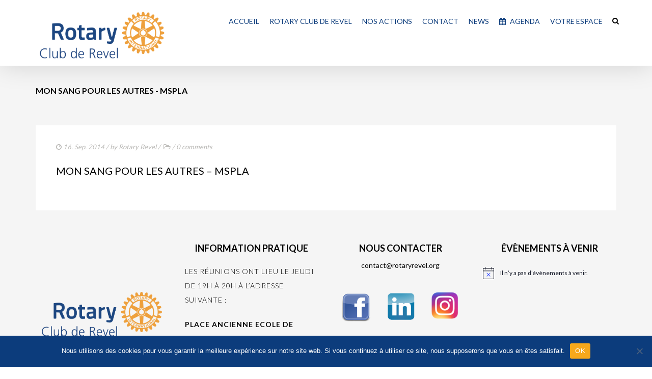

--- FILE ---
content_type: text/css
request_url: https://rotaryrevel.org/wp-content/themes/horseclub-child/style.css
body_size: 78
content:
/*
Theme Name: Horse Club Child
Theme URI: http://useful-pixels.com/
Description: Creative Theme
Version: 1.0
Author: Useful Pixels
Author URI: http://useful-pixels.com/
Template: horseclub
*/

@import url("../horseclub/style.css");



--- FILE ---
content_type: text/css
request_url: https://rotaryrevel.org/wp-content/themes/horseclub-child/custom-skin.css
body_size: 2382
content:
/* Replace #B89F5C with Your Own Custom Hex Colors  */

a, #nav-main ul.sf-menu ul li a:hover, .product_price ins .amount, .price ins .amount, .color_primary, .primary-color, #logo a.brand, #nav-main ul.sf-menu a:hover,
.woocommerce-message:before, .woocommerce-info:before, #nav-second ul.sf-menu a:hover, .footerclass a:hover,.footer_up_wrap.light #up_footerwrap.footerclass a:hover, .posttags a:hover, .subhead a:hover, .nav-trigger-case:hover .up-menu-icon,
.nav-trigger-case .up-menu-icon i:hover, .normal.white .shop_icon a:hover,.shop_icon a:hover, #wp-calendar a,.author_share a i:hover{color:#B89F5C;}
.product-category.grid_item a:hover h5, .woocommerce-message .button, .widget_layered_nav_filters ul li a, .widget_layered_nav ul li.chosen a, .wpcf7 input.wpcf7-submit,
.portfolionav a:hover, .home-iconmenu a:hover, #commentform .form-submit #submit,
.login .form-row .button, .up-button{background:#B89F5C}
.topclass{background:#000000}
.woocommerce #content input.button.alt, .woocommerce #respond input#submit.alt, .woocommerce a.button.alt, .woocommerce button.button.alt, .woocommerce input.button.alt, .woocommerce-page #content input.button.alt, .woocommerce-page #respond input#submit.alt, .woocommerce-page a.button.alt, .woocommerce-page button.button.alt, .woocommerce-page input.button.alt{background:#B89F5C;border-color:#B89F5C;color:#fff;}
.shipping-calculator-button{font-size:14px;text-transform:uppercase;background:#B89F5C;border-color:#B89F5C;color:#fff;padding:5px 10px 5px 10px;}
a:hover{color:#000;}
.input[type="submit"]:hover, .login .form-row .button:hover, .up-button:hover, .woocommerce-message .button:hover, #commentform .form-submit #submit:hover, .wpcf7 input.wpcf7-submit:hover, .widget_layered_nav_filters ul li a:hover, .widget_layered_nav ul li.chosen a:hover{background:#000;}
.up-mobile-nav .nav-inner li a:hover{color:#B89F5C}
.headerclass{background:#fff;}
.navclass{background:#fff;}
.sf-menu a{letter-spacing:normal;}
#nav-second ul.sf-menu a{letter-spacing:normal;}
.woocommerce .widget_price_filter .ui-slider .ui-slider-handle, .woocommerce-page .widget_price_filter .ui-slider .ui-slider-handle{position:absolute;z-index:2;width:1em;height:1em;border:1px solid #B89F5C;cursor:pointer;background:#B89F5C;}
.wpb_categories_filter li.active {border-color:#B89F5C;}
a:hover{text-decoration:none;}
.hometitle{text-align:center;}
a.up-button.up_btn-t:hover{color:#fff !important;background:#B89F5C;border:1px solid;}
a.up-button.up_btn-d,.grid_port_paging a,a.up-button.port_but{color:#fff;background:#B89F5C;}
.head_title , .head_title h1{color:#B89F5C;text-transform:uppercase}
.sidebar a{color:#555;}
.portfolio h5.text-title{color:#B89F5C}
.ab-wrap,.wideab-wrap{background:#B89F5C;text-transform:uppercase;text-align:center;}
.wp-pagenavi .current{background:#B89F5C;color:#fff}
.circle-text{color:#B89F5C;border:1px solid #B89F5C;}
.up_bar_v{background-color:#B89F5C;}
#up_breadcrumbs li a:hover {
    color: #B89F5C;
}
.uphs-hotspot-wrapper .HotspotPlugin_Hotspot:not(.uphsHotspotImageMarker):before {background: #B89F5C ;}
.wpb-js-composer .vc_tta-color-black.vc_tta-style-flat .vc_tta-tab>a:hover {
    background-color: #B89F5C !important;
}

@media (min-width: 1025px){
.ih-item.square.effect7 .info h3 {background:#B89F5C }
 .ih-item.square.effect7 .info{ background: rgba(75, 81, 86, 0.9);}
 .wpb-js-composer .vc_tta-color-black.vc_tta-style-flat .vc_tta-tab.vc_active>a {background-color: #B89F5C !important;}
}
.our-team:hover:before,section.team .teamlink:hover{background:rgba(75, 81, 86, 0.9);text-decoration:none;}
.our-team .read {border-color: transparent #B89F5C #B89F5C transparent;}
.our-team .post {color: #B89F5C;}
.footer_up_wrap .menu_top_footer ul li a:hover {
    color: #B89F5C;
}
body.button_b .our-team .read {border-color: #B89F5C;}
#commentform input, .form-search .search-icon:hover{background:#B89F5C;}
.wrap.maincontent.dark_version .widget-inner li a:hover, .widget-inner li a:hover{color:#B89F5C}
.datahead a:hover, .post_share i:hover{color:#B89F5C}
.team-box .team-inner h5, header #logo a.brand, .logofont, #commentform label span{color:#B89F5C;}
.hover.main.vc_column_container .vc_column-inner:hover, .widget .tagcloud a{background-color:#B89F5C !important;}
.wp-pagenavi a:hover{background:#B89F5C;color:#fff;}
h4.wpb_toggle, .blogmasonry a h5:hover{color:#B89F5C}
blockquote{border-left:4px solid #B89F5C;}
#up_filters li span.active , a.linkedib i:hover, .dropcap{color:#B89F5C}
.highlight{background-color:#B89F5C;}
div.wpcf7-validation-errors{border:1px solid #B89F5C;}
.wpb_tabs .wpb_tabs_nav li{margin:0 -1px 0 0 !important;}
.wpb_categories_filter li.active , .wpb_content_element .wpb_tabs_nav li.ui-tabs-active a {background:#B89F5C;}
.wpb_content_element .wpb_tabs_nav li.ui-tabs-active a ,.portfolionav a:hover{border-color:#B89F5C}
.wpb_teaser_grid .categories_filter li.active a, .up_counter_iner{color:#B89F5C}
.wpb_accordion .wpb_accordion_wrapper .wpb_accordion_header.ui-accordion-header-active{border:1px solid #B89F5C;}
.up_pricing_inner{background:#B89F5C}
.wrap.maincontent.dark_version .blogmasonry .post_share i:hover, .wrap.maincontent.dark_version .nav-previous a:hover,.wrap.maincontent.dark_version .nav-next a:hover, h1.entry-title a:hover{color:#B89F5C;}
.up-mobile-nav .nav-inner li.current-menu-item>a, span.shortcode_icon a i:hover{color:#B89F5C !important}
.woocommerce-page .wrap.maincontent.dark_version .single_add_to_cart_button.button.alt{border-color:#B89F5C !important}
.woocommerce-page .wrap.maincontent.dark_version .single_add_to_cart_button.button.alt:hover{border-color:#868686 !important}
 a.up-button:hover{color:#fff;background:#B89F5C;}
 a.up-button.up_btn-d:hover{color:#000;background:#fff;}
a.slider-button.white:hover{color:#fff!important;background:#B89F5C !important;}
a.slider-button{color:#fff!important;background:#B89F5C !important;}
::selection{background:#B89F5C;color:#fff;}
.mc4wp-form input[type="submit"], .mc4wp-form button, .mc4wp-form input[type="button"]{background:#B89F5C;color:#fff;border:0;}.mc4wp-form input[type="submit"]:hover, .mc4wp-form button:hover, .mc4wp-form input[type="button"]:hover{background:#000;color:#fff;border:0;}
#nav-main ul.sf-menu li.current_page_item>a, a.rsswidget{color:#B89F5C !important;text-transform:uppercase;}
.wpb_accordion .wpb_accordion_wrapper .wpb_accordion_header.ui-accordion-header-active a{background:#B89F5C;color:#fff !important}
.woocommerce #content input.button, .woocommerce #respond input#submit, .woocommerce a.button, .woocommerce button.button, .woocommerce input.button, .woocommerce-page #content input.button, .woocommerce-page #respond input#submit, .woocommerce-page a.button, .woocommerce-page button.button, .woocommerce-page input.button{background:#4A4A4A}
.tribe-events-list-widget .tribe-events-widget-link a:hover, a.post_more:hover{color:#fff; border-color:#B89F5C; background:#B89F5C}
.normal.white #up_topbar #nav-main ul > li.up-megamenu > ul ul li a:hover{color:#B89F5C!important;}
.normal.dark #up_topbar #nav-main ul > li.up-megamenu > ul ul li a:hover{color:#B89F5C!important;}
.normal.white #nav-main ul.sf-menu ul li a:hover{color:#B89F5C}
.wp-travel-notice-success {background: #B89F5C;}
.checkout-page-wrap input[type=submit], button[type=submit]{background:#B89F5C; border:0;color:#fff;padding: 9px 25px;}
.wp-travel-message::before {color: #B89F5C;}
.wp-travel-message {border-top-color: #B89F5C;}
.ws-theme-cart-page .update-cart {padding: 8px 29px;border: 1px solid #dccfae;color: #000;}
.ws-theme-cart-page .update-cart:hover {background: #B89F5C;}
.ws-theme-cart-page .actions .book-now-btn{background: #B89F5C;color: #fff;border: 0;}
.wp-travel-toolbar .wp-travel-filter-button .btn-wp-travel-filter {padding: 3px 15px;background: #B89F5C;border: 0;color: #fff;}
.widget_wp_travel_filter_search_widget input[type="submit"],p.wp-travel-search input[type=submit]{background: #B89F5C;color: #fff;border: 0;padding: 6px 25px;}
#wp-travel-enquiry-submit {background: #B89F5C;color: #fff;}
.wp-travel-tab-wrapper .wp-travel-booking-form-wrapper form .wp-travel-form-field.button-field input#wp-travel-book-now{background:#B89F5C; border-radius:0px}
#wp-travel_rate a,.wp-travel-average-review span {color: #b89f5c;}
.wp-travel-tab-wrapper .tab-list.resp-tabs-list li.resp-tab-active {background: #b89f5c;color: #fff;}
.wp-travel.trip-headline-wrapper .wp-travel-booknow-btn {background: #B89F5C;}
.wp-travel-offer span {background: #B89F5C;letter-spacing: 1px;}
.wp-travel-offer span:before {border-right: 3px solid #B89F5C;border-top: 3px solid #B89F5C;}
.wp-travel-itinerary-items .wp-travel-post-item-wrapper .post-title a:hover {color: #B89F5C;}
.wp-travel-average-review:before {color: #B89F5C;}
.tribe-common .tribe-common-c-btn, .tribe-common a.tribe-common-c-btn{background-color:#B89F5C!important}



--- FILE ---
content_type: application/javascript
request_url: https://rotaryrevel.org/wp-content/plugins/wp-travel/app/assets/js/lib/datepicker/i18n/datepicker.fr.js?ver=10.6.0
body_size: 337
content:
;(function ($) {
    var translation = {
        days: ['Dimanche', 'Lundi', 'Mardi', 'Mercredi', 'Jeudi', 'Vendredi', 'Samedi'],
        daysShort: ['Dim', 'Lun', 'Mar', 'Mer', 'Jeu', 'Ven', 'Sam'],
        daysMin: ['Di', 'Lu', 'Ma', 'Me', 'Je', 'Ve', 'Sa'],
        months: ['Janvier','Février','Mars','Avril','Mai','Juin', 'Juillet','Août','Septembre','Octobre','Novembre','Decembre'],
        monthsShort: ['Jan', 'Fév', 'Mars', 'Avr', 'Mai', 'Juin', 'Juil', 'Août', 'Sep', 'Oct', 'Nov', 'Dec'],
        today: "Aujourd'hui",
        clear: 'Effacer',
        dateFormat: 'dd/mm/yyyy',
        timeFormat: 'hh:ii',
        firstDay: 1
    };

    if (typeof( $.fn.wpt_datepicker ) !== 'undefined' && $.isFunction($.fn.wpt_datepicker)) {
        $.fn.wpt_datepicker.language['fr'] = translation;
    } else if (typeof( $.fn.datepicker ) !== 'undefined' && $.isFunction($.fn.datepicker)) {
        $.fn.datepicker.language['fr'] = translation;
    }

})(jQuery);